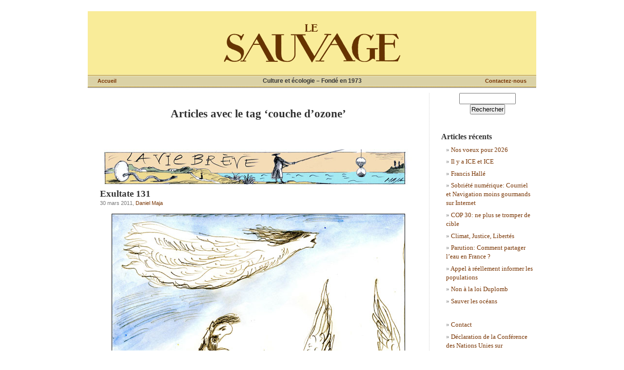

--- FILE ---
content_type: text/html; charset=UTF-8
request_url: https://www.lesauvage.org/tag/couche-dozone/
body_size: 8644
content:
<!DOCTYPE html PUBLIC "-//W3C//DTD XHTML 1.0 Transitional//EN" "http://www.w3.org/TR/xhtml1/DTD/xhtml1-transitional.dtd">
<html xmlns="http://www.w3.org/1999/xhtml" lang="fr-FR">

<head profile="http://gmpg.org/xfn/11">
<meta http-equiv="Content-Type" content="text/html; charset=UTF-8" />
<meta name="google-site-verification" content="msiprekxYN2g54ZrcHZXkL1m1k0VKxnJ7aBvffF7JNU" />
<title>couche d&#8217;ozone &laquo;  Le Sauvage</title>

<link rel="stylesheet" href="https://www.lesauvage.org/wp-content/themes/lesauvage/style.css" type="text/css" media="screen" />
<link rel="pingback" href="https://www.lesauvage.org/xmlrpc.php" />

<style type="text/css" media="screen">


</style>

 

<meta name='robots' content='max-image-preview:large' />
	<style>img:is([sizes="auto" i], [sizes^="auto," i]) { contain-intrinsic-size: 3000px 1500px }</style>
	<link rel="alternate" type="application/rss+xml" title="Le Sauvage &raquo; Flux" href="https://www.lesauvage.org/feed/" />
<link rel="alternate" type="application/rss+xml" title="Le Sauvage &raquo; Flux des commentaires" href="https://www.lesauvage.org/comments/feed/" />
<link rel="alternate" type="application/rss+xml" title="Le Sauvage &raquo; Flux de l’étiquette couche d&#039;ozone" href="https://www.lesauvage.org/tag/couche-dozone/feed/" />
<script type="text/javascript">
/* <![CDATA[ */
window._wpemojiSettings = {"baseUrl":"https:\/\/s.w.org\/images\/core\/emoji\/16.0.1\/72x72\/","ext":".png","svgUrl":"https:\/\/s.w.org\/images\/core\/emoji\/16.0.1\/svg\/","svgExt":".svg","source":{"concatemoji":"https:\/\/www.lesauvage.org\/wp-includes\/js\/wp-emoji-release.min.js?ver=6.8.3"}};
/*! This file is auto-generated */
!function(s,n){var o,i,e;function c(e){try{var t={supportTests:e,timestamp:(new Date).valueOf()};sessionStorage.setItem(o,JSON.stringify(t))}catch(e){}}function p(e,t,n){e.clearRect(0,0,e.canvas.width,e.canvas.height),e.fillText(t,0,0);var t=new Uint32Array(e.getImageData(0,0,e.canvas.width,e.canvas.height).data),a=(e.clearRect(0,0,e.canvas.width,e.canvas.height),e.fillText(n,0,0),new Uint32Array(e.getImageData(0,0,e.canvas.width,e.canvas.height).data));return t.every(function(e,t){return e===a[t]})}function u(e,t){e.clearRect(0,0,e.canvas.width,e.canvas.height),e.fillText(t,0,0);for(var n=e.getImageData(16,16,1,1),a=0;a<n.data.length;a++)if(0!==n.data[a])return!1;return!0}function f(e,t,n,a){switch(t){case"flag":return n(e,"\ud83c\udff3\ufe0f\u200d\u26a7\ufe0f","\ud83c\udff3\ufe0f\u200b\u26a7\ufe0f")?!1:!n(e,"\ud83c\udde8\ud83c\uddf6","\ud83c\udde8\u200b\ud83c\uddf6")&&!n(e,"\ud83c\udff4\udb40\udc67\udb40\udc62\udb40\udc65\udb40\udc6e\udb40\udc67\udb40\udc7f","\ud83c\udff4\u200b\udb40\udc67\u200b\udb40\udc62\u200b\udb40\udc65\u200b\udb40\udc6e\u200b\udb40\udc67\u200b\udb40\udc7f");case"emoji":return!a(e,"\ud83e\udedf")}return!1}function g(e,t,n,a){var r="undefined"!=typeof WorkerGlobalScope&&self instanceof WorkerGlobalScope?new OffscreenCanvas(300,150):s.createElement("canvas"),o=r.getContext("2d",{willReadFrequently:!0}),i=(o.textBaseline="top",o.font="600 32px Arial",{});return e.forEach(function(e){i[e]=t(o,e,n,a)}),i}function t(e){var t=s.createElement("script");t.src=e,t.defer=!0,s.head.appendChild(t)}"undefined"!=typeof Promise&&(o="wpEmojiSettingsSupports",i=["flag","emoji"],n.supports={everything:!0,everythingExceptFlag:!0},e=new Promise(function(e){s.addEventListener("DOMContentLoaded",e,{once:!0})}),new Promise(function(t){var n=function(){try{var e=JSON.parse(sessionStorage.getItem(o));if("object"==typeof e&&"number"==typeof e.timestamp&&(new Date).valueOf()<e.timestamp+604800&&"object"==typeof e.supportTests)return e.supportTests}catch(e){}return null}();if(!n){if("undefined"!=typeof Worker&&"undefined"!=typeof OffscreenCanvas&&"undefined"!=typeof URL&&URL.createObjectURL&&"undefined"!=typeof Blob)try{var e="postMessage("+g.toString()+"("+[JSON.stringify(i),f.toString(),p.toString(),u.toString()].join(",")+"));",a=new Blob([e],{type:"text/javascript"}),r=new Worker(URL.createObjectURL(a),{name:"wpTestEmojiSupports"});return void(r.onmessage=function(e){c(n=e.data),r.terminate(),t(n)})}catch(e){}c(n=g(i,f,p,u))}t(n)}).then(function(e){for(var t in e)n.supports[t]=e[t],n.supports.everything=n.supports.everything&&n.supports[t],"flag"!==t&&(n.supports.everythingExceptFlag=n.supports.everythingExceptFlag&&n.supports[t]);n.supports.everythingExceptFlag=n.supports.everythingExceptFlag&&!n.supports.flag,n.DOMReady=!1,n.readyCallback=function(){n.DOMReady=!0}}).then(function(){return e}).then(function(){var e;n.supports.everything||(n.readyCallback(),(e=n.source||{}).concatemoji?t(e.concatemoji):e.wpemoji&&e.twemoji&&(t(e.twemoji),t(e.wpemoji)))}))}((window,document),window._wpemojiSettings);
/* ]]> */
</script>
<style id='wp-emoji-styles-inline-css' type='text/css'>

	img.wp-smiley, img.emoji {
		display: inline !important;
		border: none !important;
		box-shadow: none !important;
		height: 1em !important;
		width: 1em !important;
		margin: 0 0.07em !important;
		vertical-align: -0.1em !important;
		background: none !important;
		padding: 0 !important;
	}
</style>
<style id='wp-block-library-inline-css' type='text/css'>
:root{--wp-admin-theme-color:#007cba;--wp-admin-theme-color--rgb:0,124,186;--wp-admin-theme-color-darker-10:#006ba1;--wp-admin-theme-color-darker-10--rgb:0,107,161;--wp-admin-theme-color-darker-20:#005a87;--wp-admin-theme-color-darker-20--rgb:0,90,135;--wp-admin-border-width-focus:2px;--wp-block-synced-color:#7a00df;--wp-block-synced-color--rgb:122,0,223;--wp-bound-block-color:var(--wp-block-synced-color)}@media (min-resolution:192dpi){:root{--wp-admin-border-width-focus:1.5px}}.wp-element-button{cursor:pointer}:root{--wp--preset--font-size--normal:16px;--wp--preset--font-size--huge:42px}:root .has-very-light-gray-background-color{background-color:#eee}:root .has-very-dark-gray-background-color{background-color:#313131}:root .has-very-light-gray-color{color:#eee}:root .has-very-dark-gray-color{color:#313131}:root .has-vivid-green-cyan-to-vivid-cyan-blue-gradient-background{background:linear-gradient(135deg,#00d084,#0693e3)}:root .has-purple-crush-gradient-background{background:linear-gradient(135deg,#34e2e4,#4721fb 50%,#ab1dfe)}:root .has-hazy-dawn-gradient-background{background:linear-gradient(135deg,#faaca8,#dad0ec)}:root .has-subdued-olive-gradient-background{background:linear-gradient(135deg,#fafae1,#67a671)}:root .has-atomic-cream-gradient-background{background:linear-gradient(135deg,#fdd79a,#004a59)}:root .has-nightshade-gradient-background{background:linear-gradient(135deg,#330968,#31cdcf)}:root .has-midnight-gradient-background{background:linear-gradient(135deg,#020381,#2874fc)}.has-regular-font-size{font-size:1em}.has-larger-font-size{font-size:2.625em}.has-normal-font-size{font-size:var(--wp--preset--font-size--normal)}.has-huge-font-size{font-size:var(--wp--preset--font-size--huge)}.has-text-align-center{text-align:center}.has-text-align-left{text-align:left}.has-text-align-right{text-align:right}#end-resizable-editor-section{display:none}.aligncenter{clear:both}.items-justified-left{justify-content:flex-start}.items-justified-center{justify-content:center}.items-justified-right{justify-content:flex-end}.items-justified-space-between{justify-content:space-between}.screen-reader-text{border:0;clip-path:inset(50%);height:1px;margin:-1px;overflow:hidden;padding:0;position:absolute;width:1px;word-wrap:normal!important}.screen-reader-text:focus{background-color:#ddd;clip-path:none;color:#444;display:block;font-size:1em;height:auto;left:5px;line-height:normal;padding:15px 23px 14px;text-decoration:none;top:5px;width:auto;z-index:100000}html :where(.has-border-color){border-style:solid}html :where([style*=border-top-color]){border-top-style:solid}html :where([style*=border-right-color]){border-right-style:solid}html :where([style*=border-bottom-color]){border-bottom-style:solid}html :where([style*=border-left-color]){border-left-style:solid}html :where([style*=border-width]){border-style:solid}html :where([style*=border-top-width]){border-top-style:solid}html :where([style*=border-right-width]){border-right-style:solid}html :where([style*=border-bottom-width]){border-bottom-style:solid}html :where([style*=border-left-width]){border-left-style:solid}html :where(img[class*=wp-image-]){height:auto;max-width:100%}:where(figure){margin:0 0 1em}html :where(.is-position-sticky){--wp-admin--admin-bar--position-offset:var(--wp-admin--admin-bar--height,0px)}@media screen and (max-width:600px){html :where(.is-position-sticky){--wp-admin--admin-bar--position-offset:0px}}
</style>
<style id='classic-theme-styles-inline-css' type='text/css'>
/*! This file is auto-generated */
.wp-block-button__link{color:#fff;background-color:#32373c;border-radius:9999px;box-shadow:none;text-decoration:none;padding:calc(.667em + 2px) calc(1.333em + 2px);font-size:1.125em}.wp-block-file__button{background:#32373c;color:#fff;text-decoration:none}
</style>
<script type="text/javascript" src="https://www.lesauvage.org/wp-includes/js/jquery/jquery.min.js?ver=3.7.1" id="jquery-core-js"></script>
<script type="text/javascript" src="https://www.lesauvage.org/wp-includes/js/jquery/jquery-migrate.min.js?ver=3.4.1" id="jquery-migrate-js"></script>
<script type="text/javascript" src="https://www.lesauvage.org/wp-content/plugins/contact-bank/assets/global/plugins/custom/js/custom.js?ver=6.8.3" id="contact-bank-bootstrap.js-js"></script>
<link rel="https://api.w.org/" href="https://www.lesauvage.org/wp-json/" /><link rel="alternate" title="JSON" type="application/json" href="https://www.lesauvage.org/wp-json/wp/v2/tags/193" /><link rel="EditURI" type="application/rsd+xml" title="RSD" href="https://www.lesauvage.org/xmlrpc.php?rsd" />
<meta name="generator" content="WordPress 6.8.3" />
		<style type="text/css" id="wp-custom-css">
			/*
Bienvenue dans l'éditeur de CSS !

Pour en savoir plus sur le fonctionnement de l'éditeur, vous pouvez vous
rendre sur cette page :
http://wp.me/PEmnE-Bt
*/		</style>
		</head>
<body class="archive tag tag-couche-dozone tag-193 wp-theme-lesauvage">
<div id="page">


	<div id="header" role="banner">
		<div id="headerimg">
			<h1><a href="https://www.lesauvage.org/">Le Sauvage</a></h1>
			<div class="description">Culture et écologie &#8211; Fondé en 1973</div>
		</div>
	</div>
<hr />
		<div id="navbar">
			<ul id="nav">
				<li><a href="https://www.lesauvage.org">Accueil</a></li>
				<li class="right"><a href="https://www.lesauvage.org/contact/">Contactez-nous</a></li>
			</ul>
		</div>	
	<div id="content" class="narrowcolumn" role="main">

		
 	   	  		<h2 class="pagetitle">Articles avec le tag &#8216;couche d&#8217;ozone&#8217;</h2>
 	  

		<div class="navigation">
			<div class="alignleft"></div>
			<div class="alignright"></div>
		</div>

				<div class="post-1157 post type-post status-publish format-standard hentry category-la-vie-breve tag-iode-131 tag-cesium-137 tag-couche-dozone tag-danse-de-la-vie tag-exultate">
				<h3 id="post-1157"><a href="https://www.lesauvage.org/2011/03/exultate-131/" rel="bookmark" title="Lien permanent vers Exultate 131">Exultate 131</a></h3>
				<small>30 mars 2011, <a href="https://www.lesauvage.org/author/daniel/" title="Articles par Daniel Maja" rel="author">Daniel Maja</a></small>

				<div class="entry">
					<p style="text-align: center;"><a href="http://www.lesauvage.org/wp-content/uploads/2011/03/541-exultate001.jpg"><img fetchpriority="high" decoding="async" class="aligncenter size-full wp-image-1158" style="border: 1px solid black;" title="541--exultate001" src="http://www.lesauvage.org/wp-content/uploads/2011/03/541-exultate001.jpg" alt="" width="600" height="752" srcset="https://www.lesauvage.org/wp-content/uploads/2011/03/541-exultate001.jpg 600w, https://www.lesauvage.org/wp-content/uploads/2011/03/541-exultate001-239x300.jpg 239w" sizes="(max-width: 600px) 100vw, 600px" /></a></p>
<p style="text-align: left;">Tout fichait le camp, le césium 137, les emplois, les oies sauvages, les abeilles, le latin, la dette publique, le kilowatt/heure, le café, la couche d&#8217;ozone&#8230;.<br />
Georges avait alors des joies subites, des exultations océaniques, des jubilations explosives, il célébrait la Création, le mouvement des nuages, la respiration des marées, la Danse de la Vie&#8230;<br />
Peut-être que l&#8217;iode 131 venu de la mer l&#8217;excite un brin&#8230;</p>
				</div>

				<p class="postmetadata">
					<small>Mots-clefs : <a href="https://www.lesauvage.org/tag/iode-131/" rel="tag">'iode 131</a>, <a href="https://www.lesauvage.org/tag/cesium-137/" rel="tag">césium 137</a>, <a href="https://www.lesauvage.org/tag/couche-dozone/" rel="tag">couche d'ozone</a>, <a href="https://www.lesauvage.org/tag/danse-de-la-vie/" rel="tag">Danse de la Vie</a>, <a href="https://www.lesauvage.org/tag/exultate/" rel="tag">Exultate</a> | Catégorie : <a href="https://www.lesauvage.org/category/la-vie-breve/" rel="category tag">La Vie brève</a> </small>
				</p>

			</div>

		
		<div class="navigation">
			<div class="alignleft"></div>
			<div class="alignright"></div>
		</div>
		</div>

	<div id="sidebar" role="complementary">
		<ul>
			<li id="search-3" class="widget widget_search"><form role="search" method="get" id="searchform" class="searchform" action="https://www.lesauvage.org/">
				<div>
					<label class="screen-reader-text" for="s">Rechercher :</label>
					<input type="text" value="" name="s" id="s" />
					<input type="submit" id="searchsubmit" value="Rechercher" />
				</div>
			</form></li>
		<li id="recent-posts-3" class="widget widget_recent_entries">
		<h2 class="widgettitle">Articles récents</h2>
		<ul>
											<li>
					<a href="https://www.lesauvage.org/2026/01/nos-voeux-pour-2026/">Nos voeux pour 2026</a>
									</li>
											<li>
					<a href="https://www.lesauvage.org/2026/01/il-y-a-ice-et-ice/">Il y a ICE et ICE</a>
									</li>
											<li>
					<a href="https://www.lesauvage.org/2026/01/francis-halle/">Francis Hallé</a>
									</li>
											<li>
					<a href="https://www.lesauvage.org/2026/01/sobriete-numerique-courriel-et-navigation-moins-gourmandes-sur-internet/">Sobriété numérique: Courriel et Navigation moins gourmands sur Internet</a>
									</li>
											<li>
					<a href="https://www.lesauvage.org/2025/11/cop-30-ne-plus-se-tromper-de-cible/">COP 30: ne plus se tromper de cible</a>
									</li>
											<li>
					<a href="https://www.lesauvage.org/2025/09/climat-justice-libertes/">Climat, Justice, Libertés</a>
									</li>
											<li>
					<a href="https://www.lesauvage.org/2025/09/14293/">Parution:  Comment partager l&#8217;eau en France ?</a>
									</li>
											<li>
					<a href="https://www.lesauvage.org/2025/09/appel-a-reellement-informer-les-populations/">Appel à réellement informer les populations</a>
									</li>
											<li>
					<a href="https://www.lesauvage.org/2025/07/non-a-la-loi-duplomb/">Non à la loi Duplomb</a>
									</li>
											<li>
					<a href="https://www.lesauvage.org/2025/06/sauver-les-oceans/">Sauver les océans</a>
									</li>
					</ul>

		</li><li id="block-3" class="widget widget_block"><ul class="wp-block-page-list"><li class="wp-block-pages-list__item"><a class="wp-block-pages-list__item__link" href="https://www.lesauvage.org/contact/">Contact</a></li><li class="wp-block-pages-list__item"><a class="wp-block-pages-list__item__link" href="https://www.lesauvage.org/declaration-de-la-conference-des-nations-unies-sur-lenvironnement-stockholm-juin-1972/">Déclaration de la Conférence des Nations Unies sur l'environnement, Stockholm, Juin 1972</a></li><li class="wp-block-pages-list__item"><a class="wp-block-pages-list__item__link" href="https://www.lesauvage.org/pour-recevoir-un-courriel-annoncant-chaque-nouvelle-publication-dans-le-sauvage/">Pour recevoir un courriel annonçant chaque nouvelle publication dans le Sauvage</a></li><li class="wp-block-pages-list__item"><a class="wp-block-pages-list__item__link" href="https://www.lesauvage.org/tous-les-articles/">Tous les articles</a></li></ul></li><li id="s2_form_widget-3" class="widget s2_form_widget"><h2 class="widgettitle">Être informé du dernier article ?</h2><div class="search">Inscrivez votre courriel ici:<form name="s2formwidget" method="post"><input type="hidden" name="ip" value="18.216.152.216" /><span style="display:none !important"><label for="firstname">Leave This Blank:</label><input type="text" id="firstname" name="firstname" /><label for="lastname">Leave This Blank Too:</label><input type="text" id="lastname" name="lastname" /><label for="uri">Do Not Change This:</label><input type="text" id="uri" name="uri" value="http://" /></span><p><label for="s2email">Your email:</label><br><input type="email" name="email" id="s2email" value="Enter email address..." size="21" onfocus="if (this.value === 'Enter email address...') {this.value = '';}" onblur="if (this.value === '') {this.value = 'Enter email address...';}" /></p><p><input type="submit" name="subscribe" value="Subscribe" />&nbsp;<input type="submit" name="unsubscribe" value="Unsubscribe" /></p></form>
</div></li><li id="categories-3" class="widget widget_categories"><h2 class="widgettitle">Catégories</h2>
			<ul>
					<li class="cat-item cat-item-12"><a href="https://www.lesauvage.org/category/sages-reflexions-et-sobres-moments/">&#8211; Sages réflexions et sobres moments</a>
</li>
	<li class="cat-item cat-item-52"><a href="https://www.lesauvage.org/category/dessein/">A dessein de</a>
</li>
	<li class="cat-item cat-item-3"><a href="https://www.lesauvage.org/category/annonces/">Annonces</a>
</li>
	<li class="cat-item cat-item-51"><a href="https://www.lesauvage.org/category/compost/">Compost</a>
</li>
	<li class="cat-item cat-item-4"><a href="https://www.lesauvage.org/category/courrier/">Courrier</a>
</li>
	<li class="cat-item cat-item-55"><a href="https://www.lesauvage.org/category/natura/">De Natura Rerum</a>
</li>
	<li class="cat-item cat-item-453"><a href="https://www.lesauvage.org/category/esprit-d-escalier/">Esprit d&#039;escalier</a>
</li>
	<li class="cat-item cat-item-415"><a href="https://www.lesauvage.org/category/feuilleton-de-l-ete/">Feuilleton de l’été</a>
</li>
	<li class="cat-item cat-item-30"><a href="https://www.lesauvage.org/category/gloire-a-nos-illustres-pionniers/">Gloire à nos illustres pionniers</a>
</li>
	<li class="cat-item cat-item-5"><a href="https://www.lesauvage.org/category/images/">Images</a>
</li>
	<li class="cat-item cat-item-89"><a href="https://www.lesauvage.org/category/la-vie-breve/">La Vie brève</a>
</li>
	<li class="cat-item cat-item-414"><a href="https://www.lesauvage.org/category/le-feuilleton-de-lete/">Le feuilleton de l&#039;été</a>
</li>
	<li class="cat-item cat-item-1"><a href="https://www.lesauvage.org/category/non-classe/">Non classé</a>
</li>
	<li class="cat-item cat-item-6"><a href="https://www.lesauvage.org/category/livres/">Nous avons lu</a>
</li>
	<li class="cat-item cat-item-10"><a href="https://www.lesauvage.org/category/films/">Nous avons vu</a>
</li>
	<li class="cat-item cat-item-53"><a href="https://www.lesauvage.org/category/entendu/">Nous l&#039;avons entendu</a>
</li>
	<li class="cat-item cat-item-54"><a href="https://www.lesauvage.org/category/mange/">Nous y avons mangé</a>
</li>
	<li class="cat-item cat-item-498"><a href="https://www.lesauvage.org/category/pense-betes/">Pense-bêtes</a>
</li>
	<li class="cat-item cat-item-31"><a href="https://www.lesauvage.org/category/some-like-it-hot/">Some Like It Hot</a>
</li>
			</ul>

			</li><li id="custom_html-2" class="widget_text widget widget_custom_html"><div class="textwidget custom-html-widget"><img src="http://www.lesauvage.org/wp-content/uploads/2011/10/logo-le-sauvage.gif" width="190" height="54" border="0">
<p><strong>Ont participé à la réalisation et à l'illustration du Sauvage :</strong><br/>
<span class="small">Christophe Chelten, Patricia Gautier, Daniel Maja, Ghislain Nicaise, Laurent Samuel, James Tanay, Michèle Valmont</span></p>
<p><strong>Fondateur :</strong><br/>
<span class="small">Alain Hervé</span></p>
<p><strong>Directeurs de la Rédaction</strong><br/>
<span class="small">Jean-Noël Montagné et Ghislain Nicaise</span></p>
<hr /></div></li>		</ul>
	</div>



<hr />
<div id="footer" role="contentinfo">
	<p>
	<strong>Le Sauvage, 655 route de Pinaud, 06260 La Penne, France</strong><br/>
	&copy; 1973-2026 Les Sauvages associ&eacute;s. Tous droits r&eacute;serv&eacute;s.
	</p>

<!-- If you'd like to support WordPress, having the "powered by" link somewhere on your blog is the best way; it's our only promotion or advertising. -->
	<p>
<!--		Le Sauvage est fièrement propulsé par <a href="http://wordpress.org/">WordPress</a>		<br /><a href="https://www.lesauvage.org/feed/">Flux RSS des entrées</a> et <a href="https://www.lesauvage.org/comments/feed/">Flux RSS des commentaires</a>. -->
		<!-- 34 requêtes. 0,068 secondes. -->
	</p>
</div>
</div>

<!-- Gorgeous design by Michael Heilemann - http://binarybonsai.com/kubrick/ -->

		<script type="speculationrules">
{"prefetch":[{"source":"document","where":{"and":[{"href_matches":"\/*"},{"not":{"href_matches":["\/wp-*.php","\/wp-admin\/*","\/wp-content\/uploads\/*","\/wp-content\/*","\/wp-content\/plugins\/*","\/wp-content\/themes\/lesauvage\/*","\/*\\?(.+)"]}},{"not":{"selector_matches":"a[rel~=\"nofollow\"]"}},{"not":{"selector_matches":".no-prefetch, .no-prefetch a"}}]},"eagerness":"conservative"}]}
</script>
<style id='wp-block-page-list-inline-css' type='text/css'>
.wp-block-navigation .wp-block-page-list{align-items:var(--navigation-layout-align,initial);background-color:inherit;display:flex;flex-direction:var(--navigation-layout-direction,initial);flex-wrap:var(--navigation-layout-wrap,wrap);justify-content:var(--navigation-layout-justify,initial)}.wp-block-navigation .wp-block-navigation-item{background-color:inherit}.wp-block-page-list{box-sizing:border-box}
</style>
<style id='global-styles-inline-css' type='text/css'>
:root{--wp--preset--aspect-ratio--square: 1;--wp--preset--aspect-ratio--4-3: 4/3;--wp--preset--aspect-ratio--3-4: 3/4;--wp--preset--aspect-ratio--3-2: 3/2;--wp--preset--aspect-ratio--2-3: 2/3;--wp--preset--aspect-ratio--16-9: 16/9;--wp--preset--aspect-ratio--9-16: 9/16;--wp--preset--color--black: #000000;--wp--preset--color--cyan-bluish-gray: #abb8c3;--wp--preset--color--white: #ffffff;--wp--preset--color--pale-pink: #f78da7;--wp--preset--color--vivid-red: #cf2e2e;--wp--preset--color--luminous-vivid-orange: #ff6900;--wp--preset--color--luminous-vivid-amber: #fcb900;--wp--preset--color--light-green-cyan: #7bdcb5;--wp--preset--color--vivid-green-cyan: #00d084;--wp--preset--color--pale-cyan-blue: #8ed1fc;--wp--preset--color--vivid-cyan-blue: #0693e3;--wp--preset--color--vivid-purple: #9b51e0;--wp--preset--gradient--vivid-cyan-blue-to-vivid-purple: linear-gradient(135deg,rgba(6,147,227,1) 0%,rgb(155,81,224) 100%);--wp--preset--gradient--light-green-cyan-to-vivid-green-cyan: linear-gradient(135deg,rgb(122,220,180) 0%,rgb(0,208,130) 100%);--wp--preset--gradient--luminous-vivid-amber-to-luminous-vivid-orange: linear-gradient(135deg,rgba(252,185,0,1) 0%,rgba(255,105,0,1) 100%);--wp--preset--gradient--luminous-vivid-orange-to-vivid-red: linear-gradient(135deg,rgba(255,105,0,1) 0%,rgb(207,46,46) 100%);--wp--preset--gradient--very-light-gray-to-cyan-bluish-gray: linear-gradient(135deg,rgb(238,238,238) 0%,rgb(169,184,195) 100%);--wp--preset--gradient--cool-to-warm-spectrum: linear-gradient(135deg,rgb(74,234,220) 0%,rgb(151,120,209) 20%,rgb(207,42,186) 40%,rgb(238,44,130) 60%,rgb(251,105,98) 80%,rgb(254,248,76) 100%);--wp--preset--gradient--blush-light-purple: linear-gradient(135deg,rgb(255,206,236) 0%,rgb(152,150,240) 100%);--wp--preset--gradient--blush-bordeaux: linear-gradient(135deg,rgb(254,205,165) 0%,rgb(254,45,45) 50%,rgb(107,0,62) 100%);--wp--preset--gradient--luminous-dusk: linear-gradient(135deg,rgb(255,203,112) 0%,rgb(199,81,192) 50%,rgb(65,88,208) 100%);--wp--preset--gradient--pale-ocean: linear-gradient(135deg,rgb(255,245,203) 0%,rgb(182,227,212) 50%,rgb(51,167,181) 100%);--wp--preset--gradient--electric-grass: linear-gradient(135deg,rgb(202,248,128) 0%,rgb(113,206,126) 100%);--wp--preset--gradient--midnight: linear-gradient(135deg,rgb(2,3,129) 0%,rgb(40,116,252) 100%);--wp--preset--font-size--small: 13px;--wp--preset--font-size--medium: 20px;--wp--preset--font-size--large: 36px;--wp--preset--font-size--x-large: 42px;--wp--preset--spacing--20: 0.44rem;--wp--preset--spacing--30: 0.67rem;--wp--preset--spacing--40: 1rem;--wp--preset--spacing--50: 1.5rem;--wp--preset--spacing--60: 2.25rem;--wp--preset--spacing--70: 3.38rem;--wp--preset--spacing--80: 5.06rem;--wp--preset--shadow--natural: 6px 6px 9px rgba(0, 0, 0, 0.2);--wp--preset--shadow--deep: 12px 12px 50px rgba(0, 0, 0, 0.4);--wp--preset--shadow--sharp: 6px 6px 0px rgba(0, 0, 0, 0.2);--wp--preset--shadow--outlined: 6px 6px 0px -3px rgba(255, 255, 255, 1), 6px 6px rgba(0, 0, 0, 1);--wp--preset--shadow--crisp: 6px 6px 0px rgba(0, 0, 0, 1);}:where(.is-layout-flex){gap: 0.5em;}:where(.is-layout-grid){gap: 0.5em;}body .is-layout-flex{display: flex;}.is-layout-flex{flex-wrap: wrap;align-items: center;}.is-layout-flex > :is(*, div){margin: 0;}body .is-layout-grid{display: grid;}.is-layout-grid > :is(*, div){margin: 0;}:where(.wp-block-columns.is-layout-flex){gap: 2em;}:where(.wp-block-columns.is-layout-grid){gap: 2em;}:where(.wp-block-post-template.is-layout-flex){gap: 1.25em;}:where(.wp-block-post-template.is-layout-grid){gap: 1.25em;}.has-black-color{color: var(--wp--preset--color--black) !important;}.has-cyan-bluish-gray-color{color: var(--wp--preset--color--cyan-bluish-gray) !important;}.has-white-color{color: var(--wp--preset--color--white) !important;}.has-pale-pink-color{color: var(--wp--preset--color--pale-pink) !important;}.has-vivid-red-color{color: var(--wp--preset--color--vivid-red) !important;}.has-luminous-vivid-orange-color{color: var(--wp--preset--color--luminous-vivid-orange) !important;}.has-luminous-vivid-amber-color{color: var(--wp--preset--color--luminous-vivid-amber) !important;}.has-light-green-cyan-color{color: var(--wp--preset--color--light-green-cyan) !important;}.has-vivid-green-cyan-color{color: var(--wp--preset--color--vivid-green-cyan) !important;}.has-pale-cyan-blue-color{color: var(--wp--preset--color--pale-cyan-blue) !important;}.has-vivid-cyan-blue-color{color: var(--wp--preset--color--vivid-cyan-blue) !important;}.has-vivid-purple-color{color: var(--wp--preset--color--vivid-purple) !important;}.has-black-background-color{background-color: var(--wp--preset--color--black) !important;}.has-cyan-bluish-gray-background-color{background-color: var(--wp--preset--color--cyan-bluish-gray) !important;}.has-white-background-color{background-color: var(--wp--preset--color--white) !important;}.has-pale-pink-background-color{background-color: var(--wp--preset--color--pale-pink) !important;}.has-vivid-red-background-color{background-color: var(--wp--preset--color--vivid-red) !important;}.has-luminous-vivid-orange-background-color{background-color: var(--wp--preset--color--luminous-vivid-orange) !important;}.has-luminous-vivid-amber-background-color{background-color: var(--wp--preset--color--luminous-vivid-amber) !important;}.has-light-green-cyan-background-color{background-color: var(--wp--preset--color--light-green-cyan) !important;}.has-vivid-green-cyan-background-color{background-color: var(--wp--preset--color--vivid-green-cyan) !important;}.has-pale-cyan-blue-background-color{background-color: var(--wp--preset--color--pale-cyan-blue) !important;}.has-vivid-cyan-blue-background-color{background-color: var(--wp--preset--color--vivid-cyan-blue) !important;}.has-vivid-purple-background-color{background-color: var(--wp--preset--color--vivid-purple) !important;}.has-black-border-color{border-color: var(--wp--preset--color--black) !important;}.has-cyan-bluish-gray-border-color{border-color: var(--wp--preset--color--cyan-bluish-gray) !important;}.has-white-border-color{border-color: var(--wp--preset--color--white) !important;}.has-pale-pink-border-color{border-color: var(--wp--preset--color--pale-pink) !important;}.has-vivid-red-border-color{border-color: var(--wp--preset--color--vivid-red) !important;}.has-luminous-vivid-orange-border-color{border-color: var(--wp--preset--color--luminous-vivid-orange) !important;}.has-luminous-vivid-amber-border-color{border-color: var(--wp--preset--color--luminous-vivid-amber) !important;}.has-light-green-cyan-border-color{border-color: var(--wp--preset--color--light-green-cyan) !important;}.has-vivid-green-cyan-border-color{border-color: var(--wp--preset--color--vivid-green-cyan) !important;}.has-pale-cyan-blue-border-color{border-color: var(--wp--preset--color--pale-cyan-blue) !important;}.has-vivid-cyan-blue-border-color{border-color: var(--wp--preset--color--vivid-cyan-blue) !important;}.has-vivid-purple-border-color{border-color: var(--wp--preset--color--vivid-purple) !important;}.has-vivid-cyan-blue-to-vivid-purple-gradient-background{background: var(--wp--preset--gradient--vivid-cyan-blue-to-vivid-purple) !important;}.has-light-green-cyan-to-vivid-green-cyan-gradient-background{background: var(--wp--preset--gradient--light-green-cyan-to-vivid-green-cyan) !important;}.has-luminous-vivid-amber-to-luminous-vivid-orange-gradient-background{background: var(--wp--preset--gradient--luminous-vivid-amber-to-luminous-vivid-orange) !important;}.has-luminous-vivid-orange-to-vivid-red-gradient-background{background: var(--wp--preset--gradient--luminous-vivid-orange-to-vivid-red) !important;}.has-very-light-gray-to-cyan-bluish-gray-gradient-background{background: var(--wp--preset--gradient--very-light-gray-to-cyan-bluish-gray) !important;}.has-cool-to-warm-spectrum-gradient-background{background: var(--wp--preset--gradient--cool-to-warm-spectrum) !important;}.has-blush-light-purple-gradient-background{background: var(--wp--preset--gradient--blush-light-purple) !important;}.has-blush-bordeaux-gradient-background{background: var(--wp--preset--gradient--blush-bordeaux) !important;}.has-luminous-dusk-gradient-background{background: var(--wp--preset--gradient--luminous-dusk) !important;}.has-pale-ocean-gradient-background{background: var(--wp--preset--gradient--pale-ocean) !important;}.has-electric-grass-gradient-background{background: var(--wp--preset--gradient--electric-grass) !important;}.has-midnight-gradient-background{background: var(--wp--preset--gradient--midnight) !important;}.has-small-font-size{font-size: var(--wp--preset--font-size--small) !important;}.has-medium-font-size{font-size: var(--wp--preset--font-size--medium) !important;}.has-large-font-size{font-size: var(--wp--preset--font-size--large) !important;}.has-x-large-font-size{font-size: var(--wp--preset--font-size--x-large) !important;}
</style>
<script type="text/javascript" src="https://www.lesauvage.org/wp-content/plugins/subscribe2/include/s2-ip-updater.min.js?ver=1.1" id="s2_ip_updater-js"></script>


</body>
</html>


--- FILE ---
content_type: text/css
request_url: https://www.lesauvage.org/wp-content/themes/lesauvage/style.css
body_size: 3677
content:
/*
Theme Name: Le Sauvage
Theme URI: http://wordpress.org/
Description: Based on the famous <a href="http://binarybonsai.com/kubrick/">Kubrick</a>.
Version: 1.0
Author: Nicolas Got
Author URI: http://binarybonsai.com/
Tags: blue, custom header, fixed width, two columns, widgets
Text Domain: kubrick

	Kubrick v1.5
	 http://binarybonsai.com/kubrick/

	This theme was designed and built by Michael Heilemann,
	whose blog you will find at http://binarybonsai.com/

	The CSS, XHTML and design is released under GPL:
	http://www.opensource.org/licenses/gpl-license.php

*/



/* Begin Typography & Colors */
body {
	font-size: 68.75%; /* Resets 1em to 10px / 62.5%, 11px / 68.75% */
	font-family: georgia,palantino,serif;
	/*background: #d5d6d7 url('images/kubrickbgcolor.jpg');*/
	color: #333;
	text-align: center;
	}

#page {
	background-color: white;
	/*border: 1px solid #959596;*/
	text-align: left;
	}

#header {
	/*background: url('images/kubrickheader.jpg') no-repeat top center;*/
	}

#headerimg 	{
	margin: 7px 9px 0;
	height: 192px;
	width: 940px;
	background: #f9ec99 url(images/logo.gif) no-repeat center center;
	}

#content {
	font-size: 1.3em;
	}

.widecolumn .entry p {
	font-size: 1.05em;
	}

.narrowcolumn .entry, .widecolumn .entry {
	line-height: 1.5;
	}

.widecolumn {
	line-height: 1.6;
	}

.narrowcolumn .postmetadata {
	text-align: center;
	}

.thread-alt {
	background-color: #f8f8f8;
}
.thread-even {
	background-color: white;
}
.depth-1 {
border: 1px solid #ddd;
}

.even, .alt {

	border-left: 1px solid #ddd;
}

#footer {
	/*background: #e7e7e7 url('images/kubrickfooter.jpg') no-repeat top;*/
	border: none;
	}

small {
	font-family: Arial, Helvetica, Sans-Serif;
	font-size: 0.8em;
	line-height: 1.4;
	}

h1, h2, h3 {
	font-family: georgia,palantino,serif;
	font-weight: bold;
	}

h1 {
	font-size: 4em;
	text-align: center;
	}

#headerimg .description {
	font-family:verdana,geneva,sans-serif;
	font-weight: bold;
	font-size: 1.1em;
	text-align: center;
	color: #333;
	padding-top: 136px; 
	}
#header h1 {
	position: absolute;
	left: -5000px;
	top: -5000px;
	text-indent: -5000px;
	}

h2 {
	font-size: 1.6em;
	}

h2.pagetitle {
	font-size: 1.6em;
	}

#sidebar h2 {
	font-family: georgia,palantino,serif;
	font-size: 1.2em;
	}

h3 {
	font-size: 1.3em;
	}

h1, h1 a, h1 a:hover, h1 a:visited { // , #headerimg .description
	text-decoration: none;
	color: white;
	}

h2, h2 a, h2 a:visited, h3, h3 a, h3 a:visited {
	color: #333;
	}

h2, h2 a, h2 a:hover, h2 a:visited, h3, h3 a, h3 a:hover, h3 a:visited, #sidebar h2, #wp-calendar caption, cite {
	text-decoration: none;
	}

.entry p a, .entry p a:visited, .entry p a:hover, .entry p a:active    {
	color: blue; 
	}
.entry p.postmetadata a, .entry p.postmetadata a:visited {
	color: #730; 
	}
.entry p.postmetadata a:hover, .entry p a:active {
	color: #930; 
	}


/*
.sticky {
	background: #f7f7f7;
	padding: 0 10px 10px;
	}
.sticky h2 {
	padding-top: 10px;
	}
*/
.commentlist li, #commentform input, #commentform textarea {
	font: 0.9em georgia,palantino,serif;
	}
.commentlist li ul li {
	font-size: 1em;
}

.commentlist li {
	font-weight: bold;
}

.commentlist li .avatar { 
	float: right;
	border: 1px solid #eee;
	padding: 2px;
	background: #fff;
	}

.commentlist cite, .commentlist cite a {
	font-weight: bold;
	font-style: normal;
	font-size: 1.1em;
	}

.commentlist p {
	font-weight: normal;
	line-height: 1.4;
	text-transform: none;
	}

#commentform p {
	font-family: georgia,palantino,serif;
	}

.commentmetadata {
	font-weight: normal;
	}

#sidebar {
	font: 1.2em georgia,palantino,serif;
	line-height: 1.4;
	}

small, #sidebar ul ul li, #sidebar ul ol li, .nocomments, .postmetadata, blockquote, strike {
	color: #777;
	}

code {
	font: 1.1em 'Courier New', Courier, Fixed;
	}

acronym, abbr, span.caps
{
	font-size: 0.9em;
	letter-spacing: .07em;
	}

a, h2 a:hover, h3 a:hover {
	color: #730;
	text-decoration: none;
	}

a:hover {
	color: #930;
	text-decoration: underline;
	}

#wp-calendar #prev a, #wp-calendar #next a {
	font-size: 9pt;
	}

#wp-calendar a {
	text-decoration: none;
	}

#wp-calendar caption {
	font: bold 1.3em georgia,palantino,serif;
	text-align: center;
	}

#wp-calendar th {
	font-style: normal;
	text-transform: capitalize;
	}
/* End Typography & Colors */



/* Begin Structure */
body {
	margin: 0 0 20px 0;
	padding: 0;
	}

#page {
	/*background-color: white;
	margin: 20px auto;*/
	margin: 5px auto;
	padding: 0;
	width: 960px;
	/*border: 1px solid #959596;*/
	}

#header {
	margin: 0 0 0 1px;
	padding: 18px 0 0 0;
	height: 130px;
	width: 958px;
	}

#headerimg {
	margin: 0 auto 0 auto;
	height: 130px;
	width: 920px;
	}

.narrowcolumn {
	float: left;
	padding: 0 0 20px 45px;
	margin: 0px 0 0;
	width: 650px;
	}

.widecolumn {
	padding: 10px 0 20px 0;
	margin: 5px 0 0 150px;
	width: 650px;
	}

.post {
	margin: 0 0 40px;
	text-align: justify;
	}

.post hr {
	display: block;
	}

.widecolumn .post {
	margin: 0;
	}

.narrowcolumn .postmetadata {
	padding-top: 5px;
	}

.widecolumn .postmetadata {
	margin: 30px 0;
	}

.widecolumn .smallattachment {
	text-align: center;
	float: left;
	width: 128px;
	margin: 5px 5px 5px 0px;
}

.widecolumn .attachment {
	text-align: center;
	margin: 5px 0px;
}

.postmetadata {
	clear: both;
}

.clear {
	clear: both;
}

#footer {
	padding: 0;
	margin: 0 auto;
	width: 960px;
	clear: both;
	}

#footer p {
	margin: 0;
	padding: 20px 0;
	text-align: center;
	}
/* End Structure */



/*	Begin Headers */
h1 {
	padding-top: 70px;
	margin: 0;
	}

h2 {
	margin: 30px 0 0;
	}

h2.pagetitle {
	margin-top: 30px;
	text-align: center;
}

#sidebar h2 {
	margin: 5px 0 0;
	padding: 0;
	}

h3 {
	padding: 0;
	margin: 30px 0 0;
	}

h3.comments {
	padding: 0;
	margin: 40px auto 20px ;
	}
/* End Headers */



/* Begin Images */
p img {
	padding: 0;
	max-width: 100%;
	}

/*	Using 'class="alignright"' on an image will (who would've
	thought?!) align the image to the right. And using 'class="centered',
	will of course center the image. This is much better than using
	align="center", being much more futureproof (and valid) */

img.centered {
	display: block;
	margin-left: auto;
	margin-right: auto;
	}

img.alignright {
	padding: 4px;
	margin: 0 0 2px 7px;
	display: inline;
	}

img.alignleft {
	padding: 4px;
	margin: 0 7px 2px 0;
	display: inline;
	}

.alignright {
	float: right;
	}

.alignleft {
	float: left;
	}
/* End Images */



/* Begin Lists

	Special stylized non-IE bullets
	Do not work in Internet Explorer, which merely default to normal bullets. */

html>body .entry ul {
	margin-left: 0px;
	padding: 0 0 0 30px;
	list-style: none;
	padding-left: 10px;
	text-indent: -10px;
	}

html>body .entry li {
	margin: 7px 0 8px 10px;
	}

.entry ul li:before, #sidebar ul ul li:before {
	content: "\00BB \0020";
	}

.entry ol {
	padding: 0 0 0 35px;
	margin: 0;
	}

.entry ol li {
	margin: 0;
	padding: 0;
	}

.postmetadata ul, .postmetadata li {
	display: inline;
	list-style-type: none;
	list-style-image: none;
	}

#sidebar ul, #sidebar ul ol {
	margin: 0;
	padding: 0;
	}

#sidebar ul li {
	list-style-type: none;
	list-style-image: none;
	margin-bottom: 30px;
	}

#sidebar ul p, #sidebar ul select {
	margin: 5px 0 8px;
	}

#sidebar ul ul, #sidebar ul ol {
	margin: 5px 0 0 10px;
	}

#sidebar ul ul ul, #sidebar ul ol {
	margin: 0 0 0 10px;
	}

ol li, #sidebar ul ol li {
	list-style: decimal outside;
	}

#sidebar ul ul li, #sidebar ul ol li {
	margin: 0.5em 0 0;
	padding: 0;
	}
/* End Entry Lists */



/* Begin Form Elements */
#searchform {
	margin: 10px auto;
	padding: 5px 3px;
	text-align: center;
	}

#sidebar #searchform #s {
	width: 108px;
	padding: 2px;
	}

#sidebar #searchsubmit {
	padding: 1px;
	}

.entry form { /* This is mainly for password protected posts, makes them look better. */
	text-align: left;
	}

select {
	width: 130px;
	}

#commentform input {
	width: 170px;
	padding: 2px;
	margin: 5px 5px 1px 0;
	}

#commentform {
	margin: 5px 10px 0 0;
	}
#commentform textarea {
	width: 100%;
	padding: 2px;
	}
#respond:after {
		content: "."; 
	    display: block; 
	    height: 0; 
	    clear: both; 
	    visibility: hidden;
	}
#commentform #submit {
	margin: 0 0 5px auto;
	float: right;
	}
/* End Form Elements */



/* Begin Comments*/
.alt {
	margin: 0;
	padding: 10px;
	}

.commentlist {
	padding: 0;
	text-align: justify;
	}

.commentlist li {
	margin: 15px 0 10px;
	padding: 5px 5px 10px 10px;
	list-style: none;

	}
.commentlist li ul li { 
	margin-right: -5px;
	margin-left: 10px;
}

.commentlist p {
	margin: 10px 5px 10px 0;
}
.children { padding: 0; }

#commentform p {
	margin: 5px 0;
	}

.nocomments {
	text-align: center;
	margin: 0;
	padding: 0;
	}

.commentmetadata {
	margin: 0;
	display: block;
	}
/* End Comments */



/* Begin Sidebar */
#sidebar
{
	padding: 20px 0 10px 0;
	margin-left: 745px;
	width: 190px;
	}

#sidebar form {
	margin: 0;
	}
/* End Sidebar */



/* Begin Calendar */
#wp-calendar {
	empty-cells: show;
	margin: 10px auto 0;
	width: 155px;
	}

#wp-calendar #next a {
	padding-right: 10px;
	text-align: right;
	}

#wp-calendar #prev a {
	padding-left: 10px;
	text-align: left;
	}

#wp-calendar a {
	display: block;
	}

#wp-calendar caption {
	text-align: center;
	width: 100%;
	}

#wp-calendar td {
	padding: 3px 0;
	text-align: center;
	}

#wp-calendar td.pad:hover { /* Doesn't work in IE */
	background-color: #fff; }
/* End Calendar */



/* Begin Various Tags & Classes */
acronym, abbr, span.caps {
	cursor: help;
	}

acronym, abbr {
	border-bottom: 1px dashed #999;
	}

blockquote {
	margin: 15px 30px 0 10px;
	padding-left: 20px;
	border-left: 5px solid #ddd;
	}

blockquote cite {
	margin: 5px 0 0;
	display: block;
	}

.center {
	text-align: center;
	}

.hidden {
	display: none;
	}
	
.screen-reader-text {
     position: absolute;
     left: -1000em;
}

hr {
	display: none;
	}

a img {
	border: none;
	}

.navigation {
	display: block;
	text-align: center;
	margin-top: 10px;
	margin-bottom: 60px;
	}
/* End Various Tags & Classes*/



/* Captions */
.aligncenter,
div.aligncenter {
	display: block;
	margin-left: auto;
	margin-right: auto;
}

.wp-caption {
	border: 1px solid #ddd;
	text-align: center;
	background-color: #f3f3f3;
	padding-top: 4px;
	margin: 10px;
	-moz-border-radius: 3px;
	-khtml-border-radius: 3px;
	-webkit-border-radius: 3px;
	border-radius: 3px;
}

.wp-caption img {
	margin: 0;
	padding: 0;
	border: 0 none;
}

.wp-caption p.wp-caption-text {
	font-size: 11px;
	line-height: 1.5;
	padding: 0 4px 5px;
	margin: 0;
}
/* End captions */


/* "Daisy, Daisy, give me your answer do. I'm half crazy all for the love of you.
	It won't be a stylish marriage, I can't afford a carriage.
	But you'll look sweet upon the seat of a bicycle built for two." */

#sidebar hr {
display: block;
border: none;
border-top:1px dotted #ccc;
}

.narrowcolumn {
border: none;
border-right:1px dotted #ccc;
padding-right: 25px
}



/* Barre Navigation
********************/
#navbar {
display: block;
float: left;
margin: 0px 20px 10px 20px;
padding: 0px 10px;
background-image: url(images/barrenav3.png);
height: 28px;
width: 900px;
}
#nav {
font-family:verdana,geneva,sans-serif;
font-size: 11px;
font-weight: bold;
/*background: #555;*/
}
#nav, #nav ul {
list-style: none;
float: left;
line-height: 1.5;
padding: 4px 0 0 0;
margin: 0;
width: 100%;
}
#nav a, #nav a:hover {
display: block;
text-decoration: none;
border: none;
background-color: none;
}
#nav li {
float: left;
list-style: none;
}
#nav li.right {
float: right;
}
#nav a, #nav a:visited {
display: block;
color: #730;
padding: 1px 10px 1px 10px;
}
#nav a:hover, #nav a:active {
color: #930;
background: #f9ec99;
text-decoration: none;
}

#sidebar .small {
color: #777;
}

.entry form label {
display: block;
width: 100px;
float:left;
}

div .category-annonces {
padding-top: 50px;
background: url('http://www.lesauvage.org/wp-content/uploads/2010/03/annonces.jpg') no-repeat top left;
}

div .category-courrier {
padding-top: 50px;
background: url('http://www.lesauvage.org/wp-content/uploads/2010/03/courrier.jpg') no-repeat top left;
}

div .category-films {
padding-top: 50px;
background: url('http://www.lesauvage.org/wp-content/uploads/2010/04/films.jpg') no-repeat top left;
}

div .category-images {
padding-top: 50px;
background: url('http://www.lesauvage.org/wp-content/uploads/2010/03/images.jpg') no-repeat top center;
}

div .category-livres {
padding-top: 50px;
background: url('http://www.lesauvage.org/wp-content/uploads/2010/04/livres.jpg') no-repeat top left;
}

div .category-sages-reflexions-et-sobres-moments {
padding-top: 70px;
background: url('http://www.lesauvage.org/wp-content/uploads/2010/03/sages-reflexions.jpg') no-repeat top left;
}

div .category-gloire-a-nos-illustres-pionniers {
padding-top: 50px;
background: url('http://www.lesauvage.org/wp-content/uploads/2010/04/gloire.jpg') no-repeat top left;
}

div .category-some-like-it-hot {
padding-top: 50px;
background: url('http://www.lesauvage.org/wp-content/uploads/2010/04/some.jpg') no-repeat top left;
}
/* ----- */
div .category-mange {
padding-top: 50px;
background: url('http://www.lesauvage.org/wp-content/uploads/2010/05/mange.jpg') no-repeat top left;
}
div .category-entendu {
padding-top: 50px;
background: url('http://www.lesauvage.org/wp-content/uploads/2010/05/entendu.jpg') no-repeat top left;
}
div .category-natura {
padding-top: 50px;
background: url('http://www.lesauvage.org/wp-content/uploads/2010/05/natura.jpg') no-repeat top left;
}
div .category-dessein {
padding-top: 50px;
background: url('http://www.lesauvage.org/wp-content/uploads/2010/05/dessein.jpg') no-repeat top left;
}
div .category-compost {
padding-top: 50px;
background: url('http://www.lesauvage.org/wp-content/uploads/2010/05/compost.jpg') no-repeat top left;
}
div .category-la-vie-breve {
padding-top: 50px;
background: url('http://www.lesauvage.org/wp-content/uploads/2010/11/vie-breve.jpg') no-repeat top left;
}
div .category-feuilleton-de-l-ete {
padding-top: 160px;
background: url('http://www.lesauvage.org/wp-content/uploads/2011/07/feuilleton-de-l-ete.jpg') no-repeat top left;
}
div .category-esprit-d-escalier {
padding-top: 50px;
background: url('http://www.lesauvage.org/wp-content/uploads/2011/11/esprit-escalier.jpg') no-repeat top left;
}
div .category-pense-betes {
padding-top: 50px;
background: url('http://www.lesauvage.org/wp-content/uploads/2012/04/pense-bete.jpg') no-repeat top left;
}